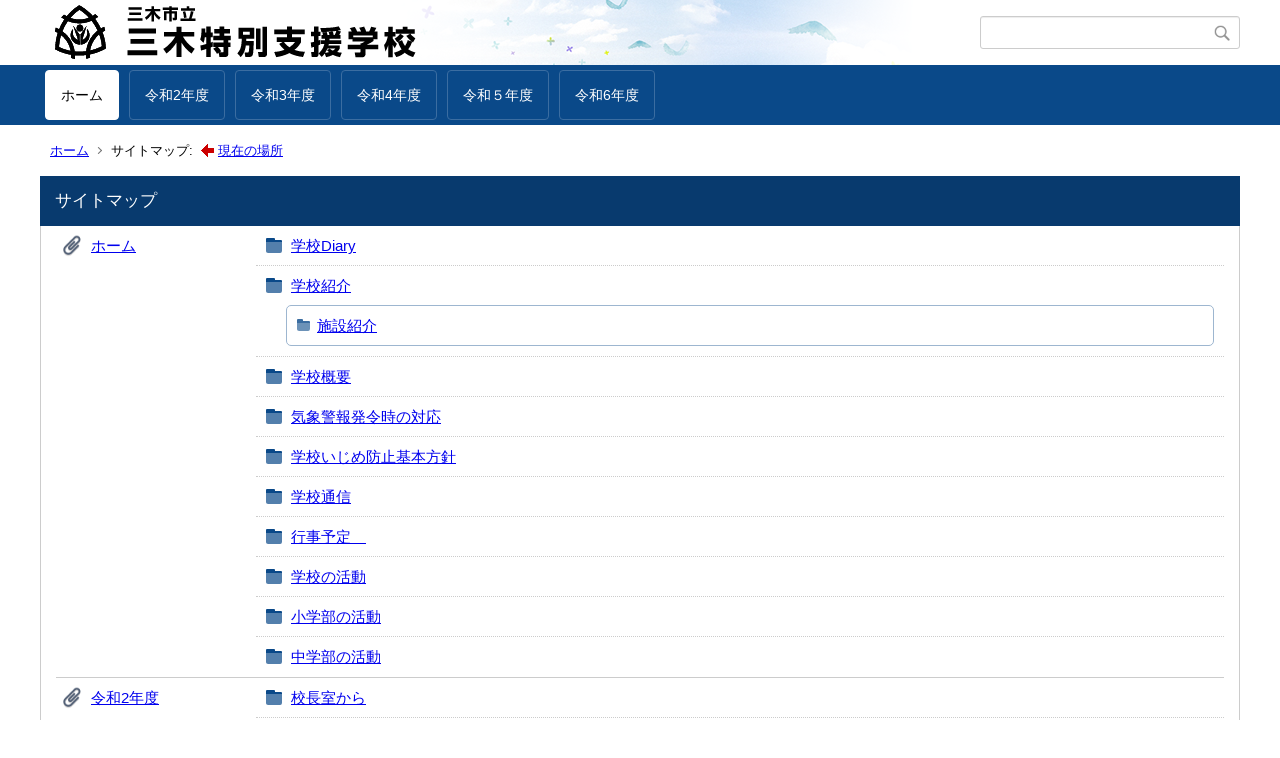

--- FILE ---
content_type: text/html;charset=UTF-8
request_url: https://www.miki.ed.jp/sh/miki/index.cfm?sitemap=17,3634,33,html
body_size: 22215
content:
<!DOCTYPE html>
<html lang="ja">
<head>

<meta http-equiv="x-ua-compatible" content="IE=edge">
<meta http-equiv="Content-Type" content="text/html; charset=UTF-8">
<meta http-equiv="Content-Script-Type" content="text/javascript">
<meta http-equiv="Content-Style-Type" content="text/css">
<meta name="viewport" content="width=device-width">


<!--[if lt IE 9]>
<script type="text/javascript" src="/sh/miki/designs/designA_blue/html5.js"></script>
<style type="text/css">
article,aside,canvas,details,figcaption,figure,footer,header,hgroup,menu,nav,section,summary {display:block;}
</style>
<![endif]-->

<link id="cssMain" rel="stylesheet" type="text/css" href="/sh/miki/designs/designA_blue/group.css" media="screen,print,projection,tv">

<link rel="shortcut icon" href="/sh/miki/designs/designA_blue/favicon.ico">

<script type="text/javascript" src="/sh/miki/designs/designA_blue/functions.js"></script>

<title>サイトマップ - 三木市立三木特別支援学校</title>
<meta name="copyright" content="Copyright 2026 三木市立三木特別支援学校">
<meta name="author" content=" 三木市立三木特別支援学校">
<meta name="description" content=" -">
<meta name="keywords" content=" ">


	<meta property="og:site_name" content="三木市立三木特別支援学校">
	<meta property="og:title" content="サイトマップ - 三木市立三木特別支援学校">
	<meta property="og:description" content=" -">
	
		
		<meta property="og:url" content="https%3A%2F%2Fwww.miki.ed.jp%2F">
		<meta property="og:type" content="website">
	
	<meta property="og:image" content="https://www.miki.ed.jp/sh/miki/images/og_image.png">


<link rel="stylesheet" type="text/css" href="/sh/miki/images/template/template.css">
<script type="text/javascript" src="/sh/miki/common/testemail.js"></script>
<link rel="alternate" type="application/rss+xml" title="三木市立三木特別支援学校 更新情報" href="/sh/miki/rss.xml"> 
</head>
<body id="PageBody">

<div class="headerArea">
<header>
	<a name="page_top"><img src="/sh/miki/images/shim.gif" width="1" height="1" alt="ページの先頭です" title="ページの先頭です" class="voicenavi"></a>
	
	

	
	<div id="SiteTitle">
		<h1 id="TitleArea"><a href="/sh/miki/index.cfm/1,html" title="ホーム"><img src="/sh/miki/designs/designA_blue/images/logo.png" alt="ホーム" id="TitleImage"></a><span class="invisible">三木市立三木特別支援学校</span></h1>
					<form action="/sh/miki/common/search.cfm" method="post" id="SearchForm">
						<input type="hidden" name="csrfToken0" value="6D09366063B7489F4847D37C142294CCB85175BE">
						<input type="hidden" name="HomeSearch" value="yes">
						
						
							<input type="search" maxlength="255" name="Criteria" value="" class="searchInputBox" id="searchInputBox">
						
							<input type="image" name="search" src="/sh/miki/designs/designA_blue/images/search.png" alt="検索" class="searchSubmitImage">
						
					</form>
				
		
		
		
		
	</div>

	
	
			
			<div id="GlobalNavigation">
				
				
				<nav id="globalPrimaryMenu">
					<h2 class="invisible">Group NAV</h2>
					<ul class="globalPrimaryMenu">
					<li class="globalPrimaryMenu" id="grp1"><a href="/sh/miki/index.cfm/1,html"  class="globalPrimaryMenuSelected" lang="ja">ホーム</a></li> <li class="globalPrimaryMenu" id="grp17"><a href="/sh/miki/index.cfm/17,html" title="令和2年度" class="globalPrimaryMenu" lang="ja">令和2年度</a></li> <li class="globalPrimaryMenu" id="grp18"><a href="/sh/miki/index.cfm/18,html" title="令和3年度" class="globalPrimaryMenu" lang="ja">令和3年度</a></li> <li class="globalPrimaryMenu" id="grp20"><a href="/sh/miki/index.cfm/20,html" title="令和4年度" class="globalPrimaryMenu" lang="ja">令和4年度</a></li> <li class="globalPrimaryMenu" id="grp21"><a href="/sh/miki/index.cfm/21,html" title="令和５年度" class="globalPrimaryMenu" lang="ja">令和５年度</a></li> <li class="globalPrimaryMenu" id="grp22"><a href="/sh/miki/index.cfm/22,html" title="令和6年度" class="globalPrimaryMenu" lang="ja">令和6年度</a></li> 
					</ul>
				</nav>
				
		
			</div>
		
			
			<div id="BreadCrumbList">
				
				<nav class="BreadCrumbList">
					<h2 class="invisible">BreadCrumb</h2>
					
					
					<ul>
		
					<li><a href="/sh/miki/index.cfm/1,html">ホーム</a></li>
				
				<li class="current">サイトマップ:&nbsp;<img src="/sh/miki/designs/designA_blue/images/here.gif" alt="現在の場所">&nbsp;<a href="#here">現在の場所</a></li>
			
					</ul>
				</nav>
			</div>
		
</header>
</div>


<div class="MainWrapper">

	
	
	

	
	<div id="Main">
		
		
		<div class="sitemap">
			<article id="sitemap">
				<h2 class="sitemapTitle">サイトマップ</h2>
				<ul class="sitemapContent">
					
							<li class="sitemapGroup">
								
									<h3 class="sitemapGroupName">
										<a href="/sh/miki/index.cfm/1,html">ホーム</a>
										
									</h3>
								
										<ul class="sitemapGroupContent">
											
												<li class="sitemapCategory">
													
													<h4 class="sitemapCategoryName">
														<a href="/sh/miki/index.cfm/1,0,59,html">学校Diary</a>
														
													</h4>
													
													
													
												</li>
											
												<li class="sitemapCategory">
													
													<h4 class="sitemapCategoryName">
														<a href="/sh/miki/index.cfm/1,0,49,html">学校紹介</a>
														
													</h4>
													
													
													
														<ul class="sitemapSubCategories">
															
																
																<li class="sitemapSubCategoryContent">
																	<h5 class="sitemapSubCategoryName">
																		<a href="/sh/miki/index.cfm/1,0,49,139,html">
																			施設紹介</a>
																		
																	</h5>
																	
																	
																</li>
																
															
														</ul>
													
												</li>
											
												<li class="sitemapCategory">
													
													<h4 class="sitemapCategoryName">
														<a href="/sh/miki/index.cfm/1,0,19,html">学校概要</a>
														
													</h4>
													
													
													
												</li>
											
												<li class="sitemapCategory">
													
													<h4 class="sitemapCategoryName">
														<a href="/sh/miki/index.cfm/1,0,20,html">気象警報発令時の対応</a>
														
													</h4>
													
													
													
												</li>
											
												<li class="sitemapCategory">
													
													<h4 class="sitemapCategoryName">
														<a href="/sh/miki/index.cfm/1,0,31,html">学校いじめ防止基本方針</a>
														
													</h4>
													
													
													
												</li>
											
												<li class="sitemapCategory">
													
													<h4 class="sitemapCategoryName">
														<a href="/sh/miki/index.cfm/1,0,22,html">学校通信</a>
														
													</h4>
													
													
													
												</li>
											
												<li class="sitemapCategory">
													
													<h4 class="sitemapCategoryName">
														<a href="/sh/miki/index.cfm/1,0,45,html">行事予定　</a>
														
													</h4>
													
													
													
												</li>
											
												<li class="sitemapCategory">
													
													<h4 class="sitemapCategoryName">
														<a href="/sh/miki/index.cfm/1,0,33,html">学校の活動</a>
														
													</h4>
													
													
													
												</li>
											
												<li class="sitemapCategory">
													
													<h4 class="sitemapCategoryName">
														<a href="/sh/miki/index.cfm/1,0,24,html">小学部の活動</a>
														
													</h4>
													
													
													
												</li>
											
												<li class="sitemapCategory">
													
													<h4 class="sitemapCategoryName">
														<a href="/sh/miki/index.cfm/1,0,25,html">中学部の活動</a>
														
													</h4>
													
													
													
												</li>
											
										</ul>
									
								
							</li>
						
							<li class="sitemapGroup">
								
									<h3 class="sitemapGroupName">
										<a href="/sh/miki/index.cfm/17,html">令和2年度</a>
										
									</h3>
								
										<ul class="sitemapGroupContent">
											
												<li class="sitemapCategory">
													
													<h4 class="sitemapCategoryName">
														<a href="/sh/miki/index.cfm/17,0,21,html">校長室から</a>
														
													</h4>
													
													
													
												</li>
											
												<li class="sitemapCategory">
													
													<h4 class="sitemapCategoryName">
														<a href="/sh/miki/index.cfm/17,0,22,html">学校通信</a>
														
													</h4>
													
													
													
												</li>
											
												<li class="sitemapCategory">
													
													<h4 class="sitemapCategoryName">
														<a href="/sh/miki/index.cfm/17,0,42,html">自立活動</a>
														
													</h4>
													
													
													
												</li>
											
												<li class="sitemapCategory">
													
													<h4 class="sitemapCategoryName">
														<a href="/sh/miki/index.cfm/17,0,45,html">行事予定　</a>
														
													</h4>
													
													
													
												</li>
											
												<li class="sitemapCategory">
													
													<h4 class="sitemapCategoryName">
														<a href="/sh/miki/index.cfm/17,0,23,html">年間行事予定</a>
														
													</h4>
													
													
													
												</li>
											
												<li class="sitemapCategory">
													
													<h4 class="sitemapCategoryName">
														<a href="/sh/miki/index.cfm/17,0,33,html">学校の活動</a>
														
													</h4>
													
													
													
												</li>
											
												<li class="sitemapCategory">
													
													<h4 class="sitemapCategoryName">
														<a href="/sh/miki/index.cfm/17,0,24,html">小学部の活動</a>
														
													</h4>
													
													
													
												</li>
											
												<li class="sitemapCategory">
													
													<h4 class="sitemapCategoryName">
														<a href="/sh/miki/index.cfm/17,0,25,html">中学部の活動</a>
														
													</h4>
													
													
													
												</li>
											
												<li class="sitemapCategory">
													
													<h4 class="sitemapCategoryName">
														<a href="/sh/miki/index.cfm/17,0,26,html">お知らせ</a>
														
													</h4>
													
													
													
												</li>
											
												<li class="sitemapCategory">
													
													<h4 class="sitemapCategoryName">
														<a href="/sh/miki/index.cfm/17,0,27,html">学校評価</a>
														
													</h4>
													
													
													
												</li>
											
										</ul>
									
								
							</li>
						
							<li class="sitemapGroup">
								
									<h3 class="sitemapGroupName">
										<a href="/sh/miki/index.cfm/18,html">令和3年度</a>
										
									</h3>
								
										<ul class="sitemapGroupContent">
											
												<li class="sitemapCategory">
													
													<h4 class="sitemapCategoryName">
														<a href="/sh/miki/index.cfm/18,0,20,html">気象警報発令時の対応</a>
														
													</h4>
													
													
													
												</li>
											
												<li class="sitemapCategory">
													
													<h4 class="sitemapCategoryName">
														<a href="/sh/miki/index.cfm/18,0,31,html">学校いじめ防止基本方針</a>
														
													</h4>
													
													
													
												</li>
											
												<li class="sitemapCategory">
													
													<h4 class="sitemapCategoryName">
														<a href="/sh/miki/index.cfm/18,0,21,html">校長室から</a>
														
													</h4>
													
													
													
												</li>
											
												<li class="sitemapCategory">
													
													<h4 class="sitemapCategoryName">
														<a href="/sh/miki/index.cfm/18,0,22,html">学校通信</a>
														
													</h4>
													
													
													
												</li>
											
												<li class="sitemapCategory">
													
													<h4 class="sitemapCategoryName">
														<a href="/sh/miki/index.cfm/18,0,42,html">自立活動</a>
														
													</h4>
													
													
													
												</li>
											
												<li class="sitemapCategory">
													
													<h4 class="sitemapCategoryName">
														<a href="/sh/miki/index.cfm/18,0,45,html">行事予定　</a>
														
													</h4>
													
													
													
												</li>
											
												<li class="sitemapCategory">
													
													<h4 class="sitemapCategoryName">
														<a href="/sh/miki/index.cfm/18,0,23,html">年間行事予定</a>
														
													</h4>
													
													
													
												</li>
											
												<li class="sitemapCategory">
													
													<h4 class="sitemapCategoryName">
														<a href="/sh/miki/index.cfm/18,0,33,html">学校の活動</a>
														
													</h4>
													
													
													
												</li>
											
												<li class="sitemapCategory">
													
													<h4 class="sitemapCategoryName">
														<a href="/sh/miki/index.cfm/18,0,24,html">小学部の活動</a>
														
													</h4>
													
													
													
												</li>
											
												<li class="sitemapCategory">
													
													<h4 class="sitemapCategoryName">
														<a href="/sh/miki/index.cfm/18,0,25,html">中学部の活動</a>
														
													</h4>
													
													
													
												</li>
											
										</ul>
									
								
							</li>
						
							<li class="sitemapGroup">
								
									<h3 class="sitemapGroupName">
										<a href="/sh/miki/index.cfm/20,html">令和4年度</a>
										
									</h3>
								
										<ul class="sitemapGroupContent">
											
												<li class="sitemapCategory">
													
													<h4 class="sitemapCategoryName">
														<a href="/sh/miki/index.cfm/20,0,59,html">学校Diary</a>
														
													</h4>
													
													
													
												</li>
											
												<li class="sitemapCategory">
													
													<h4 class="sitemapCategoryName">
														<a href="/sh/miki/index.cfm/20,0,21,html">校長室から</a>
														
													</h4>
													
													
													
												</li>
											
												<li class="sitemapCategory">
													
													<h4 class="sitemapCategoryName">
														<a href="/sh/miki/index.cfm/20,0,33,html">学校の活動</a>
														
													</h4>
													
													
													
												</li>
											
												<li class="sitemapCategory">
													
													<h4 class="sitemapCategoryName">
														<a href="/sh/miki/index.cfm/20,0,24,html">小学部の活動</a>
														
													</h4>
													
													
													
												</li>
											
												<li class="sitemapCategory">
													
													<h4 class="sitemapCategoryName">
														<a href="/sh/miki/index.cfm/20,0,25,html">中学部の活動</a>
														
													</h4>
													
													
													
												</li>
											
												<li class="sitemapCategory">
													
													<h4 class="sitemapCategoryName">
														<a href="/sh/miki/index.cfm/20,0,26,html">お知らせ</a>
														
													</h4>
													
													
													
												</li>
											
												<li class="sitemapCategory">
													
													<h4 class="sitemapCategoryName">
														<a href="/sh/miki/index.cfm/20,0,27,html">学校評価</a>
														
													</h4>
													
													
													
												</li>
											
										</ul>
									
								
							</li>
						
							<li class="sitemapGroup">
								
									<h3 class="sitemapGroupName">
										<a href="/sh/miki/index.cfm/21,html">令和５年度</a>
										
									</h3>
								
										<ul class="sitemapGroupContent">
											
												<li class="sitemapCategory">
													
													<h4 class="sitemapCategoryName">
														<a href="/sh/miki/index.cfm/21,0,59,html">学校Diary</a>
														
													</h4>
													
													
													
												</li>
											
												<li class="sitemapCategory">
													
													<h4 class="sitemapCategoryName">
														<a href="/sh/miki/index.cfm/21,0,21,html">校長室から</a>
														
													</h4>
													
													
													
												</li>
											
												<li class="sitemapCategory">
													
													<h4 class="sitemapCategoryName">
														<a href="/sh/miki/index.cfm/21,0,42,html">自立活動</a>
														
													</h4>
													
													
													
												</li>
											
												<li class="sitemapCategory">
													
													<h4 class="sitemapCategoryName">
														<a href="/sh/miki/index.cfm/21,0,33,html">学校の活動</a>
														
													</h4>
													
													
													
												</li>
											
												<li class="sitemapCategory">
													
													<h4 class="sitemapCategoryName">
														<a href="/sh/miki/index.cfm/21,0,24,html">小学部の活動</a>
														
													</h4>
													
													
													
												</li>
											
												<li class="sitemapCategory">
													
													<h4 class="sitemapCategoryName">
														<a href="/sh/miki/index.cfm/21,0,25,html">中学部の活動</a>
														
													</h4>
													
													
													
												</li>
											
										</ul>
									
								
							</li>
						
							<li class="sitemapGroup">
								
									<h3 class="sitemapGroupName">
										<a href="/sh/miki/index.cfm/22,html">令和6年度</a>
										
									</h3>
								
										<ul class="sitemapGroupContent">
											
												<li class="sitemapCategory">
													
													<h4 class="sitemapCategoryName">
														<a href="/sh/miki/index.cfm/22,0,59,html">学校Diary</a>
														
													</h4>
													
													
													
												</li>
											
												<li class="sitemapCategory">
													
													<h4 class="sitemapCategoryName">
														<a href="/sh/miki/index.cfm/22,0,31,html">学校いじめ防止基本方針</a>
														
													</h4>
													
													
													
												</li>
											
												<li class="sitemapCategory">
													
													<h4 class="sitemapCategoryName">
														<a href="/sh/miki/index.cfm/22,0,21,html">校長室から</a>
														
													</h4>
													
													
													
												</li>
											
												<li class="sitemapCategory">
													
													<h4 class="sitemapCategoryName">
														<a href="/sh/miki/index.cfm/22,0,22,html">学校通信</a>
														
													</h4>
													
													
													
												</li>
											
												<li class="sitemapCategory">
													
													<h4 class="sitemapCategoryName">
														<a href="/sh/miki/index.cfm/22,0,23,html">年間行事予定</a>
														
													</h4>
													
													
													
												</li>
											
												<li class="sitemapCategory">
													
													<h4 class="sitemapCategoryName">
														<a href="/sh/miki/index.cfm/22,0,33,html">学校の活動</a>
														
													</h4>
													
													
													
												</li>
											
												<li class="sitemapCategory">
													
													<h4 class="sitemapCategoryName">
														<a href="/sh/miki/index.cfm/22,0,24,html">小学部の活動</a>
														
													</h4>
													
													
													
												</li>
											
												<li class="sitemapCategory">
													
													<h4 class="sitemapCategoryName">
														<a href="/sh/miki/index.cfm/22,0,25,html">中学部の活動</a>
														
													</h4>
													
													
													
												</li>
											
										</ul>
									
								
							</li>
						
				</ul>
			</article>
		</div>
		
<!-- AssetNow ::: End page content -->




</div><!-- /id="Main"> -->




</div>




	<div class="footerArea">
		<footer>
			
		<nav id="SiteNavigation">
			<h2 class="invisible">Site Navigation</h2>
			<ul class="footer">
				
					<li>
						All Rights Reserved.&nbsp;Copyright&nbsp;&copy;&nbsp;2026&nbsp;三木市立三木特別支援学校
					</li>
				
					<li class="selected">サイトマップ</li>
				
			</ul>
		</nav>
		
		</footer>
	</div>

	
	<script>
		var el = document.getElementById("PageBody");
		el.addEventListener("contextmenu", function (event){event.preventDefault();return false;}, false);
	</script>


</body>
</html>